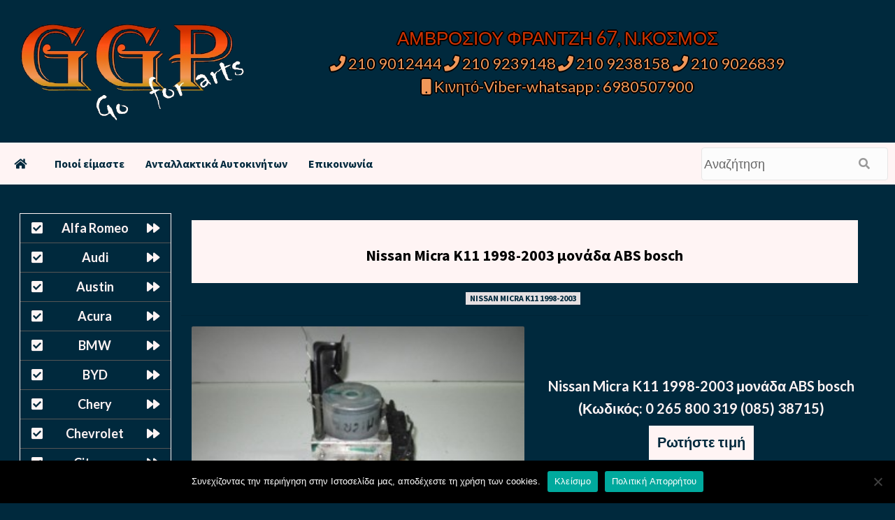

--- FILE ---
content_type: text/html; charset=UTF-8
request_url: https://antalaktika-online.gr/nissan-micra-k11-1998-2003-monada-abs-bosch.html
body_size: 14028
content:
<!doctype html>
<html lang="el">
<head>
    <meta charset="UTF-8">
    <meta name="viewport" content="width=device-width, initial-scale=1">
    <link rel="profile" href="http://gmpg.org/xfn/11">



<link rel="pingback" href="https://antalaktika-online.gr/xmlrpc.php" />

<meta name="title" content="Nissan Micra K11 1998-2003 μονάδα ABS bosch &laquo;  Μεταχειρισμένα Ανταλλακτικά Αυτοκινήτων  ΑΜΒΡΟΣΙΟΥ ΦΡΑΝΤΖΗ 67, Ν.ΚΟΣΜΟΣ  ΤΗΛ 210 9012444 &#8211; 210 9239148 &#8211; 210 9238158 ">

<meta name="description" content="Nissan Micra K11 1998-2003 μονάδα ABS bosch &laquo;  Μεταχειρισμένα Ανταλλακτικά Αυτοκινήτων - ΑΜΒΡΟΣΙΟΥ ΦΡΑΝΤΖΗ 67, Ν.ΚΟΣΜΟΣ  ΤΗΛ 210 9012444 &#8211; 210 9239148 &#8211; 210 9238158 ">

<meta name="keywords" content=" &raquo; Nissan Micra K11 1998-2003 μονάδα ABS bosch Μεταχειρισμένα Ανταλλακτικά Αυτοκινήτων ΑΜΒΡΟΣΙΟΥ ΦΡΑΝΤΖΗ 67, Ν.ΚΟΣΜΟΣ  ΤΗΛ 210 9012444 &#8211; 210 9239148 &#8211; 210 9238158"> 

	
<title>Nissan Micra K11 1998-2003 μονάδα ABS bosch &#8211; Μεταχειρισμένα Ανταλλακτικά Αυτοκινήτων</title>
<meta name='robots' content='max-image-preview:large' />
<link rel='dns-prefetch' href='//stats.wp.com' />
<link rel='dns-prefetch' href='//fonts.googleapis.com' />
<link rel="alternate" title="oEmbed (JSON)" type="application/json+oembed" href="https://antalaktika-online.gr/wp-json/oembed/1.0/embed?url=https%3A%2F%2Fantalaktika-online.gr%2Fnissan-micra-k11-1998-2003-monada-abs-bosch.html" />
<link rel="alternate" title="oEmbed (XML)" type="text/xml+oembed" href="https://antalaktika-online.gr/wp-json/oembed/1.0/embed?url=https%3A%2F%2Fantalaktika-online.gr%2Fnissan-micra-k11-1998-2003-monada-abs-bosch.html&#038;format=xml" />
<style id='wp-img-auto-sizes-contain-inline-css' type='text/css'>
img:is([sizes=auto i],[sizes^="auto," i]){contain-intrinsic-size:3000px 1500px}
/*# sourceURL=wp-img-auto-sizes-contain-inline-css */
</style>
<style id='wp-emoji-styles-inline-css' type='text/css'>

	img.wp-smiley, img.emoji {
		display: inline !important;
		border: none !important;
		box-shadow: none !important;
		height: 1em !important;
		width: 1em !important;
		margin: 0 0.07em !important;
		vertical-align: -0.1em !important;
		background: none !important;
		padding: 0 !important;
	}
/*# sourceURL=wp-emoji-styles-inline-css */
</style>
<style id='wp-block-library-inline-css' type='text/css'>
:root{--wp-block-synced-color:#7a00df;--wp-block-synced-color--rgb:122,0,223;--wp-bound-block-color:var(--wp-block-synced-color);--wp-editor-canvas-background:#ddd;--wp-admin-theme-color:#007cba;--wp-admin-theme-color--rgb:0,124,186;--wp-admin-theme-color-darker-10:#006ba1;--wp-admin-theme-color-darker-10--rgb:0,107,160.5;--wp-admin-theme-color-darker-20:#005a87;--wp-admin-theme-color-darker-20--rgb:0,90,135;--wp-admin-border-width-focus:2px}@media (min-resolution:192dpi){:root{--wp-admin-border-width-focus:1.5px}}.wp-element-button{cursor:pointer}:root .has-very-light-gray-background-color{background-color:#eee}:root .has-very-dark-gray-background-color{background-color:#313131}:root .has-very-light-gray-color{color:#eee}:root .has-very-dark-gray-color{color:#313131}:root .has-vivid-green-cyan-to-vivid-cyan-blue-gradient-background{background:linear-gradient(135deg,#00d084,#0693e3)}:root .has-purple-crush-gradient-background{background:linear-gradient(135deg,#34e2e4,#4721fb 50%,#ab1dfe)}:root .has-hazy-dawn-gradient-background{background:linear-gradient(135deg,#faaca8,#dad0ec)}:root .has-subdued-olive-gradient-background{background:linear-gradient(135deg,#fafae1,#67a671)}:root .has-atomic-cream-gradient-background{background:linear-gradient(135deg,#fdd79a,#004a59)}:root .has-nightshade-gradient-background{background:linear-gradient(135deg,#330968,#31cdcf)}:root .has-midnight-gradient-background{background:linear-gradient(135deg,#020381,#2874fc)}:root{--wp--preset--font-size--normal:16px;--wp--preset--font-size--huge:42px}.has-regular-font-size{font-size:1em}.has-larger-font-size{font-size:2.625em}.has-normal-font-size{font-size:var(--wp--preset--font-size--normal)}.has-huge-font-size{font-size:var(--wp--preset--font-size--huge)}.has-text-align-center{text-align:center}.has-text-align-left{text-align:left}.has-text-align-right{text-align:right}.has-fit-text{white-space:nowrap!important}#end-resizable-editor-section{display:none}.aligncenter{clear:both}.items-justified-left{justify-content:flex-start}.items-justified-center{justify-content:center}.items-justified-right{justify-content:flex-end}.items-justified-space-between{justify-content:space-between}.screen-reader-text{border:0;clip-path:inset(50%);height:1px;margin:-1px;overflow:hidden;padding:0;position:absolute;width:1px;word-wrap:normal!important}.screen-reader-text:focus{background-color:#ddd;clip-path:none;color:#444;display:block;font-size:1em;height:auto;left:5px;line-height:normal;padding:15px 23px 14px;text-decoration:none;top:5px;width:auto;z-index:100000}html :where(.has-border-color){border-style:solid}html :where([style*=border-top-color]){border-top-style:solid}html :where([style*=border-right-color]){border-right-style:solid}html :where([style*=border-bottom-color]){border-bottom-style:solid}html :where([style*=border-left-color]){border-left-style:solid}html :where([style*=border-width]){border-style:solid}html :where([style*=border-top-width]){border-top-style:solid}html :where([style*=border-right-width]){border-right-style:solid}html :where([style*=border-bottom-width]){border-bottom-style:solid}html :where([style*=border-left-width]){border-left-style:solid}html :where(img[class*=wp-image-]){height:auto;max-width:100%}:where(figure){margin:0 0 1em}html :where(.is-position-sticky){--wp-admin--admin-bar--position-offset:var(--wp-admin--admin-bar--height,0px)}@media screen and (max-width:600px){html :where(.is-position-sticky){--wp-admin--admin-bar--position-offset:0px}}

/*# sourceURL=wp-block-library-inline-css */
</style><style id='global-styles-inline-css' type='text/css'>
:root{--wp--preset--aspect-ratio--square: 1;--wp--preset--aspect-ratio--4-3: 4/3;--wp--preset--aspect-ratio--3-4: 3/4;--wp--preset--aspect-ratio--3-2: 3/2;--wp--preset--aspect-ratio--2-3: 2/3;--wp--preset--aspect-ratio--16-9: 16/9;--wp--preset--aspect-ratio--9-16: 9/16;--wp--preset--color--black: #000000;--wp--preset--color--cyan-bluish-gray: #abb8c3;--wp--preset--color--white: #ffffff;--wp--preset--color--pale-pink: #f78da7;--wp--preset--color--vivid-red: #cf2e2e;--wp--preset--color--luminous-vivid-orange: #ff6900;--wp--preset--color--luminous-vivid-amber: #fcb900;--wp--preset--color--light-green-cyan: #7bdcb5;--wp--preset--color--vivid-green-cyan: #00d084;--wp--preset--color--pale-cyan-blue: #8ed1fc;--wp--preset--color--vivid-cyan-blue: #0693e3;--wp--preset--color--vivid-purple: #9b51e0;--wp--preset--gradient--vivid-cyan-blue-to-vivid-purple: linear-gradient(135deg,rgb(6,147,227) 0%,rgb(155,81,224) 100%);--wp--preset--gradient--light-green-cyan-to-vivid-green-cyan: linear-gradient(135deg,rgb(122,220,180) 0%,rgb(0,208,130) 100%);--wp--preset--gradient--luminous-vivid-amber-to-luminous-vivid-orange: linear-gradient(135deg,rgb(252,185,0) 0%,rgb(255,105,0) 100%);--wp--preset--gradient--luminous-vivid-orange-to-vivid-red: linear-gradient(135deg,rgb(255,105,0) 0%,rgb(207,46,46) 100%);--wp--preset--gradient--very-light-gray-to-cyan-bluish-gray: linear-gradient(135deg,rgb(238,238,238) 0%,rgb(169,184,195) 100%);--wp--preset--gradient--cool-to-warm-spectrum: linear-gradient(135deg,rgb(74,234,220) 0%,rgb(151,120,209) 20%,rgb(207,42,186) 40%,rgb(238,44,130) 60%,rgb(251,105,98) 80%,rgb(254,248,76) 100%);--wp--preset--gradient--blush-light-purple: linear-gradient(135deg,rgb(255,206,236) 0%,rgb(152,150,240) 100%);--wp--preset--gradient--blush-bordeaux: linear-gradient(135deg,rgb(254,205,165) 0%,rgb(254,45,45) 50%,rgb(107,0,62) 100%);--wp--preset--gradient--luminous-dusk: linear-gradient(135deg,rgb(255,203,112) 0%,rgb(199,81,192) 50%,rgb(65,88,208) 100%);--wp--preset--gradient--pale-ocean: linear-gradient(135deg,rgb(255,245,203) 0%,rgb(182,227,212) 50%,rgb(51,167,181) 100%);--wp--preset--gradient--electric-grass: linear-gradient(135deg,rgb(202,248,128) 0%,rgb(113,206,126) 100%);--wp--preset--gradient--midnight: linear-gradient(135deg,rgb(2,3,129) 0%,rgb(40,116,252) 100%);--wp--preset--font-size--small: 13px;--wp--preset--font-size--medium: 20px;--wp--preset--font-size--large: 36px;--wp--preset--font-size--x-large: 42px;--wp--preset--spacing--20: 0.44rem;--wp--preset--spacing--30: 0.67rem;--wp--preset--spacing--40: 1rem;--wp--preset--spacing--50: 1.5rem;--wp--preset--spacing--60: 2.25rem;--wp--preset--spacing--70: 3.38rem;--wp--preset--spacing--80: 5.06rem;--wp--preset--shadow--natural: 6px 6px 9px rgba(0, 0, 0, 0.2);--wp--preset--shadow--deep: 12px 12px 50px rgba(0, 0, 0, 0.4);--wp--preset--shadow--sharp: 6px 6px 0px rgba(0, 0, 0, 0.2);--wp--preset--shadow--outlined: 6px 6px 0px -3px rgb(255, 255, 255), 6px 6px rgb(0, 0, 0);--wp--preset--shadow--crisp: 6px 6px 0px rgb(0, 0, 0);}:where(.is-layout-flex){gap: 0.5em;}:where(.is-layout-grid){gap: 0.5em;}body .is-layout-flex{display: flex;}.is-layout-flex{flex-wrap: wrap;align-items: center;}.is-layout-flex > :is(*, div){margin: 0;}body .is-layout-grid{display: grid;}.is-layout-grid > :is(*, div){margin: 0;}:where(.wp-block-columns.is-layout-flex){gap: 2em;}:where(.wp-block-columns.is-layout-grid){gap: 2em;}:where(.wp-block-post-template.is-layout-flex){gap: 1.25em;}:where(.wp-block-post-template.is-layout-grid){gap: 1.25em;}.has-black-color{color: var(--wp--preset--color--black) !important;}.has-cyan-bluish-gray-color{color: var(--wp--preset--color--cyan-bluish-gray) !important;}.has-white-color{color: var(--wp--preset--color--white) !important;}.has-pale-pink-color{color: var(--wp--preset--color--pale-pink) !important;}.has-vivid-red-color{color: var(--wp--preset--color--vivid-red) !important;}.has-luminous-vivid-orange-color{color: var(--wp--preset--color--luminous-vivid-orange) !important;}.has-luminous-vivid-amber-color{color: var(--wp--preset--color--luminous-vivid-amber) !important;}.has-light-green-cyan-color{color: var(--wp--preset--color--light-green-cyan) !important;}.has-vivid-green-cyan-color{color: var(--wp--preset--color--vivid-green-cyan) !important;}.has-pale-cyan-blue-color{color: var(--wp--preset--color--pale-cyan-blue) !important;}.has-vivid-cyan-blue-color{color: var(--wp--preset--color--vivid-cyan-blue) !important;}.has-vivid-purple-color{color: var(--wp--preset--color--vivid-purple) !important;}.has-black-background-color{background-color: var(--wp--preset--color--black) !important;}.has-cyan-bluish-gray-background-color{background-color: var(--wp--preset--color--cyan-bluish-gray) !important;}.has-white-background-color{background-color: var(--wp--preset--color--white) !important;}.has-pale-pink-background-color{background-color: var(--wp--preset--color--pale-pink) !important;}.has-vivid-red-background-color{background-color: var(--wp--preset--color--vivid-red) !important;}.has-luminous-vivid-orange-background-color{background-color: var(--wp--preset--color--luminous-vivid-orange) !important;}.has-luminous-vivid-amber-background-color{background-color: var(--wp--preset--color--luminous-vivid-amber) !important;}.has-light-green-cyan-background-color{background-color: var(--wp--preset--color--light-green-cyan) !important;}.has-vivid-green-cyan-background-color{background-color: var(--wp--preset--color--vivid-green-cyan) !important;}.has-pale-cyan-blue-background-color{background-color: var(--wp--preset--color--pale-cyan-blue) !important;}.has-vivid-cyan-blue-background-color{background-color: var(--wp--preset--color--vivid-cyan-blue) !important;}.has-vivid-purple-background-color{background-color: var(--wp--preset--color--vivid-purple) !important;}.has-black-border-color{border-color: var(--wp--preset--color--black) !important;}.has-cyan-bluish-gray-border-color{border-color: var(--wp--preset--color--cyan-bluish-gray) !important;}.has-white-border-color{border-color: var(--wp--preset--color--white) !important;}.has-pale-pink-border-color{border-color: var(--wp--preset--color--pale-pink) !important;}.has-vivid-red-border-color{border-color: var(--wp--preset--color--vivid-red) !important;}.has-luminous-vivid-orange-border-color{border-color: var(--wp--preset--color--luminous-vivid-orange) !important;}.has-luminous-vivid-amber-border-color{border-color: var(--wp--preset--color--luminous-vivid-amber) !important;}.has-light-green-cyan-border-color{border-color: var(--wp--preset--color--light-green-cyan) !important;}.has-vivid-green-cyan-border-color{border-color: var(--wp--preset--color--vivid-green-cyan) !important;}.has-pale-cyan-blue-border-color{border-color: var(--wp--preset--color--pale-cyan-blue) !important;}.has-vivid-cyan-blue-border-color{border-color: var(--wp--preset--color--vivid-cyan-blue) !important;}.has-vivid-purple-border-color{border-color: var(--wp--preset--color--vivid-purple) !important;}.has-vivid-cyan-blue-to-vivid-purple-gradient-background{background: var(--wp--preset--gradient--vivid-cyan-blue-to-vivid-purple) !important;}.has-light-green-cyan-to-vivid-green-cyan-gradient-background{background: var(--wp--preset--gradient--light-green-cyan-to-vivid-green-cyan) !important;}.has-luminous-vivid-amber-to-luminous-vivid-orange-gradient-background{background: var(--wp--preset--gradient--luminous-vivid-amber-to-luminous-vivid-orange) !important;}.has-luminous-vivid-orange-to-vivid-red-gradient-background{background: var(--wp--preset--gradient--luminous-vivid-orange-to-vivid-red) !important;}.has-very-light-gray-to-cyan-bluish-gray-gradient-background{background: var(--wp--preset--gradient--very-light-gray-to-cyan-bluish-gray) !important;}.has-cool-to-warm-spectrum-gradient-background{background: var(--wp--preset--gradient--cool-to-warm-spectrum) !important;}.has-blush-light-purple-gradient-background{background: var(--wp--preset--gradient--blush-light-purple) !important;}.has-blush-bordeaux-gradient-background{background: var(--wp--preset--gradient--blush-bordeaux) !important;}.has-luminous-dusk-gradient-background{background: var(--wp--preset--gradient--luminous-dusk) !important;}.has-pale-ocean-gradient-background{background: var(--wp--preset--gradient--pale-ocean) !important;}.has-electric-grass-gradient-background{background: var(--wp--preset--gradient--electric-grass) !important;}.has-midnight-gradient-background{background: var(--wp--preset--gradient--midnight) !important;}.has-small-font-size{font-size: var(--wp--preset--font-size--small) !important;}.has-medium-font-size{font-size: var(--wp--preset--font-size--medium) !important;}.has-large-font-size{font-size: var(--wp--preset--font-size--large) !important;}.has-x-large-font-size{font-size: var(--wp--preset--font-size--x-large) !important;}
/*# sourceURL=global-styles-inline-css */
</style>

<style id='classic-theme-styles-inline-css' type='text/css'>
/*! This file is auto-generated */
.wp-block-button__link{color:#fff;background-color:#32373c;border-radius:9999px;box-shadow:none;text-decoration:none;padding:calc(.667em + 2px) calc(1.333em + 2px);font-size:1.125em}.wp-block-file__button{background:#32373c;color:#fff;text-decoration:none}
/*# sourceURL=/wp-includes/css/classic-themes.min.css */
</style>
<link rel='stylesheet' id='contact-form-7-css' href='https://antalaktika-online.gr/wp-content/plugins/contact-form-7/includes/css/styles.css?ver=6.1.4' type='text/css' media='all' />
<link rel='stylesheet' id='cookie-notice-front-css' href='https://antalaktika-online.gr/wp-content/plugins/cookie-notice/css/front.min.css?ver=2.5.11' type='text/css' media='all' />
<link rel='stylesheet' id='dscf7-math-captcha-style-css' href='https://antalaktika-online.gr/wp-content/plugins/ds-cf7-math-captcha/assets/css/style.css?ver=1.0.0' type='text/css' media='' />
<link rel='stylesheet' id='responsive-lightbox-swipebox-css' href='https://antalaktika-online.gr/wp-content/plugins/responsive-lightbox/assets/swipebox/swipebox.min.css?ver=1.5.2' type='text/css' media='all' />
<link rel='stylesheet' id='font-awesome-v5-css' href='https://antalaktika-online.gr/wp-content/themes/antallaktika-2022/assets/font-awesome-v5/css/fontawesome-all.min.css?ver=6.9' type='text/css' media='all' />
<link rel='stylesheet' id='bootstrap-css' href='https://antalaktika-online.gr/wp-content/themes/antallaktika-2022/assets/bootstrap/css/bootstrap.min.css?ver=6.9' type='text/css' media='all' />
<link rel='stylesheet' id='slick-css' href='https://antalaktika-online.gr/wp-content/themes/antallaktika-2022/assets/slick/css/slick.css?ver=6.9' type='text/css' media='all' />
<link rel='stylesheet' id='ck-google-fonts-css' href='https://fonts.googleapis.com/css?family=Source%20Sans%20Pro:400,400i,700,700i|Lato:400,300,400italic,900,700&#038;subset=latin,latin-ext' type='text/css' media='all' />
<link rel='stylesheet' id='ck-style-css' href='https://antalaktika-online.gr/wp-content/themes/antallaktika-2022/style.css?ver=6.9' type='text/css' media='all' />
<link rel='stylesheet' id='wp-pagenavi-css' href='https://antalaktika-online.gr/wp-content/plugins/wp-pagenavi/pagenavi-css.css?ver=2.70' type='text/css' media='all' />
<!--n2css--><!--n2js--><script type="text/javascript" id="cookie-notice-front-js-before">
/* <![CDATA[ */
var cnArgs = {"ajaxUrl":"https:\/\/antalaktika-online.gr\/wp-admin\/admin-ajax.php","nonce":"711063c76f","hideEffect":"fade","position":"bottom","onScroll":false,"onScrollOffset":100,"onClick":false,"cookieName":"cookie_notice_accepted","cookieTime":2592000,"cookieTimeRejected":2592000,"globalCookie":false,"redirection":false,"cache":true,"revokeCookies":false,"revokeCookiesOpt":"automatic"};

//# sourceURL=cookie-notice-front-js-before
/* ]]> */
</script>
<script type="text/javascript" src="https://antalaktika-online.gr/wp-content/plugins/cookie-notice/js/front.min.js?ver=2.5.11" id="cookie-notice-front-js"></script>
<script type="text/javascript" src="https://antalaktika-online.gr/wp-includes/js/jquery/jquery.min.js?ver=3.7.1" id="jquery-core-js"></script>
<script type="text/javascript" src="https://antalaktika-online.gr/wp-includes/js/jquery/jquery-migrate.min.js?ver=3.4.1" id="jquery-migrate-js"></script>
<script type="text/javascript" src="https://antalaktika-online.gr/wp-content/plugins/responsive-lightbox/assets/dompurify/purify.min.js?ver=3.3.1" id="dompurify-js"></script>
<script type="text/javascript" id="responsive-lightbox-sanitizer-js-before">
/* <![CDATA[ */
window.RLG = window.RLG || {}; window.RLG.sanitizeAllowedHosts = ["youtube.com","www.youtube.com","youtu.be","vimeo.com","player.vimeo.com"];
//# sourceURL=responsive-lightbox-sanitizer-js-before
/* ]]> */
</script>
<script type="text/javascript" src="https://antalaktika-online.gr/wp-content/plugins/responsive-lightbox/js/sanitizer.js?ver=2.6.1" id="responsive-lightbox-sanitizer-js"></script>
<script type="text/javascript" src="https://antalaktika-online.gr/wp-content/plugins/responsive-lightbox/assets/swipebox/jquery.swipebox.min.js?ver=1.5.2" id="responsive-lightbox-swipebox-js"></script>
<script type="text/javascript" src="https://antalaktika-online.gr/wp-includes/js/underscore.min.js?ver=1.13.7" id="underscore-js"></script>
<script type="text/javascript" src="https://antalaktika-online.gr/wp-content/plugins/responsive-lightbox/assets/infinitescroll/infinite-scroll.pkgd.min.js?ver=4.0.1" id="responsive-lightbox-infinite-scroll-js"></script>
<script type="text/javascript" id="responsive-lightbox-js-before">
/* <![CDATA[ */
var rlArgs = {"script":"swipebox","selector":"lightbox","customEvents":"","activeGalleries":true,"animation":true,"hideCloseButtonOnMobile":false,"removeBarsOnMobile":false,"hideBars":true,"hideBarsDelay":5000,"videoMaxWidth":1080,"useSVG":true,"loopAtEnd":false,"woocommerce_gallery":false,"ajaxurl":"https:\/\/antalaktika-online.gr\/wp-admin\/admin-ajax.php","nonce":"8d36a576b1","preview":false,"postId":34719,"scriptExtension":false};

//# sourceURL=responsive-lightbox-js-before
/* ]]> */
</script>
<script type="text/javascript" src="https://antalaktika-online.gr/wp-content/plugins/responsive-lightbox/js/front.js?ver=2.6.1" id="responsive-lightbox-js"></script>
<link rel="https://api.w.org/" href="https://antalaktika-online.gr/wp-json/" /><link rel="alternate" title="JSON" type="application/json" href="https://antalaktika-online.gr/wp-json/wp/v2/posts/34719" /><link rel="canonical" href="https://antalaktika-online.gr/nissan-micra-k11-1998-2003-monada-abs-bosch.html" />
	<style>img#wpstats{display:none}</style>
		<link rel="pingback" href="https://antalaktika-online.gr/xmlrpc.php">        <style type="text/css" id="light-theme-option-css">
        :root {
  --lightcolor:#fff4f4;	
}
        </style>   
            <style type="text/css" id="dark-theme-option-css">
        :root {
  --darkcolor:#00293d;	
}
        </style>  
            <style type="text/css" id="light-text-theme-option-css">
        :root {
  --lighttextcolor:#fff4f4;	
}
        </style>   
            <style type="text/css" id="dark-text-theme-option-css">
        :root {
  --darktextcolor:#00293d;	
}
        </style>  
            <style type="text/css">
                        .site-title,
            .site-description {
                position: absolute;
                clip: rect(1px, 1px, 1px, 1px);
                display: none;
            }

            

        </style>
        <style type="text/css" id="custom-background-css">
body.custom-background { background-color: #00293d; }
</style>
	<link rel="icon" href="https://antalaktika-online.gr/wp-content/uploads/2024/09/cropped-ggp-parts-logo-new-32x32.png" sizes="32x32" />
<link rel="icon" href="https://antalaktika-online.gr/wp-content/uploads/2024/09/cropped-ggp-parts-logo-new-192x192.png" sizes="192x192" />
<link rel="apple-touch-icon" href="https://antalaktika-online.gr/wp-content/uploads/2024/09/cropped-ggp-parts-logo-new-180x180.png" />
<meta name="msapplication-TileImage" content="https://antalaktika-online.gr/wp-content/uploads/2024/09/cropped-ggp-parts-logo-new-270x270.png" />
	
	 <meta content='global' name='distribution'/>
     <meta content='1 days' name='revisit'/>
     <meta content='1 days' name='revisit-after'/>
     <meta content='document' name='resource-type'/>
     <meta content='all' name='audience'/>
     <meta content='general' name='rating'/>
     <meta content='all' name='robots'/>
     <meta content='index, follow' name='robots'/>
     <meta content='en' name='language'/>
     <meta content='US' name='country'/>
     <meta content='PCUSER ' name='author'/> 
     <meta content='Index,follow' name='Robots'/>
     <meta content='ALL' name='SPIDERS'/>
     <meta content='ALL' name='WEBCRAWLERS'/> 
     <meta content='en,el' name='language'/>
     <meta content='US,gr' name='country'/> 
     <meta content='PCUSER /www.comgr.net' name='author'/>
     <meta http-equiv="Content-Language" content="gr" />
     <meta name="author" content="PCUSER ">
     <meta name="allow-search" content="yes" />
     <meta name="robots" content="all, index, follow" />
     <meta name="Copyright" content="PCUSER " />
     <meta name="author" content="PCUSER " />
     <meta name="Rating" content="General" />
     <meta name="document-rating" content="Child Safe" />
     <meta name="document-distribution" content="Global" />
     <meta name="audience" content="all" />
     <meta name="document-type" content="Public" />
     <meta name="revisit-after" content="1" />
	
</head>


<body class="wp-singular post-template-default single single-post postid-34719 single-format-standard custom-background wp-custom-logo wp-embed-responsive wp-theme-antallaktika-2022 cookies-not-set default-content-layout ckthemes-sticky-sidebar single-content-mode-default header-image-default full-width-content">


<div id="page" class="site">
    <a class="skip-link screen-reader-text" href="#content">Skip to content</a>

    <div class="header-layout-1">
                <header id="masthead" class="site-header">


				
				
				
            <div class="masthead-banner "
                 data-background="">
				
                <div class="container">
                    <div class="row">
						
						
						
						<div class="header-top-left">
                            <div class="site-branding">
                                <a href="https://antalaktika-online.gr/" class="custom-logo-link" rel="home"><img width="549" height="240" src="https://antalaktika-online.gr/wp-content/uploads/2022/11/ggp-parts-logo-new-transparent.png" class="custom-logo" alt="Μεταχειρισμένα Ανταλλακτικά Αυτοκινήτων" decoding="async" fetchpriority="high" srcset="https://antalaktika-online.gr/wp-content/uploads/2022/11/ggp-parts-logo-new-transparent.png 549w, https://antalaktika-online.gr/wp-content/uploads/2022/11/ggp-parts-logo-new-transparent-300x131.png 300w" sizes="(max-width: 549px) 100vw, 549px" /></a>                                    <p class="site-title font-family-1">
                                        <a href="https://antalaktika-online.gr/"
                                           rel="home">Μεταχειρισμένα Ανταλλακτικά Αυτοκινήτων</a>
                                    </p>
                                
                                                                    <p class="site-description">ΑΜΒΡΟΣΙΟΥ ΦΡΑΝΤΖΗ 67, Ν.ΚΟΣΜΟΣ  ΤΗΛ 210 9012444 &#8211; 210 9239148 &#8211; 210 9238158</p>
                                                            </div>
                        </div>
 
						                        <div class="header-top-right">
													<div style="height:5px !important;"> </div>								

<div class="header-top-right-first">
<a> ΑΜΒΡΟΣΙΟΥ ΦΡΑΝΤΖΗ 67, Ν.ΚΟΣΜΟΣ</a>
	                        </div>

<div class="header-top-right-second">
<a href="tel:2109012444"><i class="fa fa-phone" aria-hidden="true"></i> 210 9012444</a> 
<a href="tel:2109239148"><i class="fa fa-phone" aria-hidden="true"></i> 210 9239148</a>
<a href="tel:2109238158"><i class="fa fa-phone" aria-hidden="true"></i> 210 9238158 </a> 
<a href="tel:2109026839"><i class="fa fa-phone" aria-hidden="true"></i> 210 9026839</a>
	<br> <a href="tel:6980507900"><i class="fa fa-mobile" aria-hidden="true"></i> Κινητό-Viber-whatsapp : 6980507900</a>
	
                        </div>

                        </div>
                    </div>
                </div>
            </div>
				

            <nav id="site-navigation" class="main-navigation">
                <div class="container">
                    <div class="row">
                        <div class="kol-12">
                            <div class="navigation-container">

<div class="main-navigation-container-items-wrapper">

                                <button class="toggle-menu" aria-controls="primary-menu" aria-expanded="false">
                                <span class="screen-reader-text">Primary Menu</span>
                                 <i class="ham"></i>
                        </button>
                                <span class="ckthemes-mobile-site-title-wrap">
                            <a href="https://antalaktika-online.gr/" class="custom-logo-link" rel="home"><img width="549" height="240" src="https://antalaktika-online.gr/wp-content/uploads/2022/11/ggp-parts-logo-new-transparent.png" class="custom-logo" alt="Μεταχειρισμένα Ανταλλακτικά Αυτοκινήτων" decoding="async" srcset="https://antalaktika-online.gr/wp-content/uploads/2022/11/ggp-parts-logo-new-transparent.png 549w, https://antalaktika-online.gr/wp-content/uploads/2022/11/ggp-parts-logo-new-transparent-300x131.png 300w" sizes="(max-width: 549px) 100vw, 549px" /></a>                                    <p class="site-title font-family-1">
                                <a href="https://antalaktika-online.gr/"
                                   rel="home">Μεταχειρισμένα Ανταλλακτικά Αυτοκινήτων</a>
                            </p>
                        </span>
                                <div class="menu main-menu"><ul id="primary-menu" class="menu"><li class="menu-item" id="w3-home"><a href="https://antalaktika-online.gr" title="Μεταχειρισμένα Ανταλλακτικά Αυτοκινήτων"><i class="fa fa-home" aria-hidden="true"></i></a></li><li class="menu-item" id="w3-homepage"><a href="https://antalaktika-online.gr" title="Μεταχειρισμένα Ανταλλακτικά Αυτοκινήτων">Αρχική Σελίδα</i></a></li><li id="menu-item-31331" class="menu-item menu-item-type-custom menu-item-object-custom menu-item-31331"><a href="/poioi-eimaste.html">Ποιοί είμαστε</a></li>
<li id="menu-item-105248" class="menu-item menu-item-type-post_type menu-item-object-page menu-item-105248"><a href="https://antalaktika-online.gr/antallaktika-autokiniton.html">Ανταλλακτικά Αυτοκινήτων</a></li>
<li id="menu-item-31330" class="menu-item menu-item-type-custom menu-item-object-custom menu-item-31330"><a href="/epikinonia.html">Επικοινωνία</a></li>
</ul></div>
						</div>
                                 <div class="cart-search">
                                            <div style="max-width:100%;">
					
<form method="get" role="search" class="fl-search-form" action="https://antalaktika-online.gr" title="Type and press Enter to search.">
	<input type="text" class="fl-search-input" name="s" class="form-control" value="Αναζήτηση" onfocus="if (this.value == 'Αναζήτηση') { this.value = ''; }" onblur="if (this.value == '') this.value='Αναζήτηση';">
  <button type="submit" class="fl-search-btn" value="Submit"><i class="fa fa-search" aria-hidden="true"></i></button>
</form>                                                   
								</div></div>



                            </div>
                        </div>
                    </div>
                </div>
            </nav>
        </header>
    

	
	    <div id="content" class="container">

	   




<div style="clear: both;"></div>

	<div style="height:10px !important;"> </div>

<div class="post-block">
<div style="text-align:center !important;width:99% !important;margin: 0 auto !important;">
           		<div class="left-sidebar">
<aside id="text-12" class="widget widget_text">			<div class="textwidget">	<div style="height: 5px !important;"></div>

<div id="vmenu">
<ul id="vmenu">
 	<li><a title="Μεταχειρισμένα Ανταλλακτικά Αυτοκινήτων Alfa Romeo" href="/alfa-romeo">Alfa Romeo</a></li>
 	<li><a title="Μεταχειρισμένα Ανταλλακτικά Αυτοκινήτων Audi" href="/audi">Audi</a></li>
 	<li><a title="Μεταχειρισμένα Ανταλλακτικά Αυτοκινήτων Austin" href="/austin">Austin</a></li>
 	<li><a title="Μεταχειρισμένα Ανταλλακτικά Αυτοκινήτων acura" href="/acura">Acura</a></li>
 	<li><a title="Μεταχειρισμένα Ανταλλακτικά Αυτοκινήτων BMW" href="/bmw">BMW</a></li>
 	<li><a title="Μεταχειρισμένα Ανταλλακτικά Αυτοκινήτων BYD" href="/byd">BYD</a></li>
<li><a title="Μεταχειρισμένα Ανταλλακτικά Αυτοκινήτων Chery" href="/chery">Chery</a></li>
 	<li><a title="Μεταχειρισμένα Ανταλλακτικά Αυτοκινήτων Chevrolet" href="/daewoo-chevrolet">Chevrolet</a></li>
 	<li><a title="Μεταχειρισμένα Ανταλλακτικά Αυτοκινήτων Citroen" href="/citroen">Citroen</a></li>
 	<li><a title="Μεταχειρισμένα Ανταλλακτικά Αυτοκινήτων Cupra" href="/cupra">Cupra</a></li>
 	<li><a title="Μεταχειρισμένα Ανταλλακτικά Αυτοκινήτων Dacia" href="/dacia">Dacia</a></li>
 	<li><a title="Μεταχειρισμένα Ανταλλακτικά Αυτοκινήτων daewoo-chevrolet" href="/daewoo-chevrolet">Daewoo</a></li>
 	<li><a title="Μεταχειρισμένα Ανταλλακτικά Αυτοκινήτων Daihatsu" href="/daihatsu">Daihatsu</a></li>
 	<li><a title="Μεταχειρισμένα Ανταλλακτικά Αυτοκινήτων Dodge" href="/dodge">Dodge</a></li>
 	<li><a title="Μεταχειρισμένα Ανταλλακτικά Αυτοκινήτων Fiat" href="/fiat">Fiat</a></li>
 	<li><a title="Μεταχειρισμένα Ανταλλακτικά Αυτοκινήτων Ford" href="/ford">Ford</a></li>
<li><a title="Μεταχειρισμένα Ανταλλακτικά Αυτοκινήτων Geely" href="/geely">Geely</a></li>
 	<li><a title="Μεταχειρισμένα Ανταλλακτικά Αυτοκινήτων Gonow" href="/gonow">Gonow</a></li>
 	<li><a title="Μεταχειρισμένα Ανταλλακτικά Αυτοκινήτων Honda" href="/honda">Honda</a></li>
 	<li><a title="Μεταχειρισμένα Ανταλλακτικά Αυτοκινήτων Hyundai" href="/hyundai">Hyundai</a></li>
 	<li><a title="Μεταχειρισμένα Ανταλλακτικά Αυτοκινήτων Isuzu" href="/isuzu">Isuzu</a></li>
 	<li><a title="Μεταχειρισμένα Ανταλλακτικά Αυτοκινήτων iveco" href="/iveco">iveco</a></li>
<li><a title="Μεταχειρισμένα Ανταλλακτικά Αυτοκινήτων Jaecoo" href="/jaecoo">Jaecoo</a></li>
 	<li><a title="Μεταχειρισμένα Ανταλλακτικά Αυτοκινήτων Jaguar" href="/jaguar">Jaguar</a></li>
 	<li><a title="Μεταχειρισμένα Ανταλλακτικά Αυτοκινήτων Jeep Chrysler" href="/jeep">Jeep Chrysler</a></li>
 	<li><a title="Μεταχειρισμένα Ανταλλακτικά Αυτοκινήτων KIA" href="/kia">KIA</a></li>
 	<li><a title="Μεταχειρισμένα Ανταλλακτικά Αυτοκινήτων Lada" href="/lada">Lada</a></li>
 	<li><a title="Μεταχειρισμένα Ανταλλακτικά Αυτοκινήτων Lancia" href="/lancia">Lancia</a></li>
<li><a title="Μεταχειρισμένα Ανταλλακτικά Αυτοκινήτων Leapmotor" href="/leapmotor">Leapmotor</a></li>
 	<li><a title="Μεταχειρισμένα Ανταλλακτικά Αυτοκινήτων Lexus" href="/lexus">Lexus</a></li>
<li><a title="Μεταχειρισμένα Ανταλλακτικά Αυτοκινήτων Lynk & co" href="/lynk-co">Lynk & co</a></li>
 	<li><a title="Μεταχειρισμένα Ανταλλακτικά Αυτοκινήτων Mazda" href="/mazda">Mazda</a></li>
 	<li><a title="Μεταχειρισμένα Ανταλλακτικά Αυτοκινήτων Mercedes" href="/mercedes">Mercedes</a></li>
 	<li><a title="Μεταχειρισμένα Ανταλλακτικά Αυτοκινήτων MG" href="/mg">MG</a></li>
 	<li><a title="Μεταχειρισμένα Ανταλλακτικά Αυτοκινήτων Mini" href="/mini">Mini</a></li>
 	<li><a title="Μεταχειρισμένα Ανταλλακτικά Αυτοκινήτων Mitsubishi" href="/mitsubishi">Mitsubishi</a></li>
 	<li><a title="Μεταχειρισμένα Ανταλλακτικά Αυτοκινήτων Nissan" href="/nissan">Nissan</a></li>
 	<li><a title="Μεταχειρισμένα Ανταλλακτικά Αυτοκινήτων Opel" href="/opel">Opel</a></li>
<li><a title="Μεταχειρισμένα Ανταλλακτικά Αυτοκινήτων Omoda" href="/omoda">Omoda</a></li>
 	<li><a title="Μεταχειρισμένα Ανταλλακτικά Αυτοκινήτων Peugeot" href="/peugeot">Peugeot</a></li>
        <li><a title="Μεταχειρισμένα Ανταλλακτικά Αυτοκινήτων Porsche" href="/porsche">Porsche</a></li>
 	<li><a title="Μεταχειρισμένα Ανταλλακτικά Αυτοκινήτων Renault" href="/renault">Renault</a></li>
 	<li><a title="Μεταχειρισμένα Ανταλλακτικά Αυτοκινήτων Rover" href="/rover">Rover</a></li>
 	<li><a title="Μεταχειρισμένα Ανταλλακτικά Αυτοκινήτων Saab" href="/saab">Saab</a></li>
 	<li><a title="Μεταχειρισμένα Ανταλλακτικά Αυτοκινήτων Seat" href="/seat">Seat</a></li>
 	<li><a title="Μεταχειρισμένα Ανταλλακτικά Αυτοκινήτων Skoda" href="/skoda">Skoda</a></li>
 	<li><a title="Μεταχειρισμένα Ανταλλακτικά Αυτοκινήτων Smart" href="/smart">Smart</a></li>
 	<li><a title="Μεταχειρισμένα Ανταλλακτικά Αυτοκινήτων ssangyong" href="/ssangyong">ssangyong</a></li>
 	<li><a title="Μεταχειρισμένα Ανταλλακτικά Αυτοκινήτων Subaru" href="/subaru">Subaru</a></li>
 	<li><a title="Μεταχειρισμένα Ανταλλακτικά Αυτοκινήτων Suzuki" href="/suzuki">Suzuki</a></li>
        <li><a title="Μεταχειρισμένα Ανταλλακτικά Αυτοκινήτων Tesla" href="/tesla">Tesla</a></li>
 	<li><a title="Μεταχειρισμένα Ανταλλακτικά Αυτοκινήτων Toyota" href="/toyota">Toyota</a></li>
 	<li><a title="Μεταχειρισμένα Ανταλλακτικά Αυτοκινήτων Volkswagen" href="/volkswagen">Volkswagen</a></li>
 	<li><a title="Μεταχειρισμένα Ανταλλακτικά Αυτοκινήτων Volvo" href="/volvo">Volvo</a></li>
<li><a title="Μεταχειρισμένα Ανταλλακτικά Αυτοκινήτων Xev" href="/xev">Xev</a></li>
</ul>
</div></div>
		</aside>			
</div>
		<div class="right-content">
                                                    <article id="post-34719" class="ckthemes-single-article post-34719 post type-post status-publish format-standard hentry category-nissan-micra-k11-1998-2003">
                                <div class="entry-content-wrap">
                                    <header class="entry-header">

    <div class="header-details-wrapper">
        <div class="entry-header-details">
			<div class="page-entry-title"><h1 style="font-size:22px !important;" ><a style="color:#000 !important;" href="https://antalaktika-online.gr/nissan-micra-k11-1998-2003-monada-abs-bosch.html" title="Nissan Micra K11 1998-2003 μονάδα ABS bosch"> Nissan Micra K11 1998-2003 μονάδα ABS bosch</a></h1></div>
			
				<div style="height:4px !important;"> </div>

                            <div class="figure-categories figure-categories-bg">
                                        <ul class="cat-links"><li class="meta-category">
                             <a class="ck-categories category-color-1" href="https://antalaktika-online.gr/nissan/nissan-micra-k11-1998-2003" alt="View all posts in NISSAN MICRA K11 1998-2003"> 
                                 NISSAN MICRA K11 1998-2003
                             </a>
                        </li></ul>                </div>
            
            
                
        <span class="author-links">
                                </span>
                        

                    </div>
    </div>

    </header><!-- .entry-header -->


									<div class="entry-content-post">
                                    

    <div class="entry-content">    

        <p><a href="https://antallaktika-papadakis.gr/wp-content/uploads/2014/06/nissan-micra-k11-k12-03-11-monada-abs-bosch.jpg" data-rel="lightbox-image-0" data-rl_title="" data-rl_caption="" title=""><img title="Nissan Micra K11 1998-2003 μονάδα ABS bosch  "decoding="async" class="size-medium wp-image-34725 alignleft" src="https://antallaktika-papadakis.gr/wp-content/uploads/2014/06/nissan-micra-k11-k12-03-11-monada-abs-bosch-300x225.jpg" alt="Nissan Micra K11 1998-2003 μονάδα ABS bosch  " width="300" height="225" srcset="https://antalaktika-online.gr/wp-content/uploads/2014/06/nissan-micra-k11-k12-03-11-monada-abs-bosch-300x225.jpg 300w, https://antalaktika-online.gr/wp-content/uploads/2014/06/nissan-micra-k11-k12-03-11-monada-abs-bosch.jpg 800w" sizes="(max-width: 300px) 100vw, 300px" /></a></p>
<p>&nbsp;</p>
<p>&nbsp;</p>
<p>Nissan Micra K11 1998-2003 μονάδα ABS bosch</p>
<p>(Κωδικός: 0 265 800 319 (085) 38715)</p>
		
	<div class="leads-price-title">
	<a class="leads-price-title" href="/epikinonia.html"><strong>Ρωτήστε τιμή</strong></a>
	 </div>	
		
		
                    <div class="post-item-metadata entry-meta">
                            </div>            

        		
		
  
            </div><!-- .entry-content -->


								
									 </div>

								        </div>

								
								<div style="text-align:center !important;width:99% !important;margin: 0 auto !important;">
                                
<div class="promotionspace enable-promotionspace">

    <div class="em-reated-posts  col-ten">
        <div class="row">
                       <div class="single-related-title">                    
                    Δείτε επίσης                </div>
            			<div style="height:15px !important;"> </div>

            <div class="row">
                                    
				<div class="container-related-3-col">		 

 <article id="post-116127" class="post-116127 post type-post status-publish format-standard hentry category-nissan-micra-k11-1993-1997 category-nissan-micra-k11-1998-2003">
	<div class="container-related-3-col-inner">
	<article id="post-116127" class="blog-article post-116127 post type-post status-publish format-standard hentry category-nissan-micra-k11-1993-1997 category-nissan-micra-k11-1998-2003">
    <div class="container-related-3-col-imgblock">
  <a href="https://antalaktika-online.gr/nissan-micra-k11-1993-2003-dexios-kathreptis-michanikos-asimi.html" rel="bookmark" title="Nissan	Micra (K11)	1993-2003	Δεξιός Καθρέπτης &#8211; Μηχανικός &#8211; Ασημί">
<img alt="Nissan	Micra (K11)	1993-2003	Δεξιός Καθρέπτης &#8211; Μηχανικός &#8211; Ασημί" src="https://ggp.gr/wp-content/uploads/2023/07/nissan-micra-k11-1993-2003-dexios-kathreptis-michanikos-asimi-300x225.jpg" /></a>
</div>
			<div class="container-related-3-col-textblock">

<a  class="related-text" href="https://antalaktika-online.gr/nissan-micra-k11-1993-2003-dexios-kathreptis-michanikos-asimi.html" title="Nissan	Micra (K11)	1993-2003	Δεξιός Καθρέπτης &#8211; Μηχανικός &#8211; Ασημί">Nissan	Micra (K11)	1993-2003	Δεξιός Καθρέπτης &#8211; Μηχανικός &#8211; Ασημί</a>
		</div></div>
	 				<div style="height:4px !important;"> </div>
	
		
</article><!-- #post- -->
</div>

								
								                             


				
				
				
				
				
                                    
				<div class="container-related-3-col">		 

 <article id="post-89796" class="post-89796 post type-post status-publish format-standard hentry category-nissan-micra-k11-1998-2003">
	<div class="container-related-3-col-inner">
	<article id="post-89796" class="blog-article post-89796 post type-post status-publish format-standard hentry category-nissan-micra-k11-1998-2003">
    <div class="container-related-3-col-imgblock">
  <a href="https://antalaktika-online.gr/nissan-micra-k11-1998-2000-piso-fanari-dexi.html" rel="bookmark" title="Nissan Micra K11 1998-2000 πίσω φανάρι δεξί">
<img alt="Nissan Micra K11 1998-2000 πίσω φανάρι δεξί" src="https://antallaktika-papadakis.gr/wp-content/uploads/2020/11/nissan-micra-k11-1998-2000-piso-fanari-dexio-300x225.jpg" /></a>
</div>
			<div class="container-related-3-col-textblock">

<a  class="related-text" href="https://antalaktika-online.gr/nissan-micra-k11-1998-2000-piso-fanari-dexi.html" title="Nissan Micra K11 1998-2000 πίσω φανάρι δεξί">Nissan Micra K11 1998-2000 πίσω φανάρι δεξί</a>
		</div></div>
	 				<div style="height:4px !important;"> </div>
	
		
</article><!-- #post- -->
</div>

								
								                             


				
				
				
				
				
                                    
				<div class="container-related-3-col">		 

 <article id="post-86109" class="post-86109 post type-post status-publish format-standard has-post-thumbnail hentry category-nissan-micra-k11-1998-2003">
	<div class="container-related-3-col-inner">
	<article id="post-86109" class="blog-article post-86109 post type-post status-publish format-standard has-post-thumbnail hentry category-nissan-micra-k11-1998-2003">
    <div class="container-related-3-col-imgblock">
  <a href="https://antalaktika-online.gr/nissan-micra-k11-1998-2003-alexilio-aristero.html" rel="bookmark" title="Nissan Micra K11 1998-2003 αλεξήλιο αριστερό">
<img alt="Nissan Micra K11 1998-2003 αλεξήλιο αριστερό" src="https://antallaktika-papadakis.gr/wp-content/uploads/2019/11/nissan-micra-k11-1998-2003-alexilio-aristero-1-300x225.jpg" /></a>
</div>
			<div class="container-related-3-col-textblock">

<a  class="related-text" href="https://antalaktika-online.gr/nissan-micra-k11-1998-2003-alexilio-aristero.html" title="Nissan Micra K11 1998-2003 αλεξήλιο αριστερό">Nissan Micra K11 1998-2003 αλεξήλιο αριστερό</a>
		</div></div>
	 				<div style="height:4px !important;"> </div>
	
		
</article><!-- #post- -->
</div>

								
								                             


				
				
				
				
				
                                    
				<div class="container-related-3-col">		 

 <article id="post-86083" class="post-86083 post type-post status-publish format-standard hentry category-nissan-micra-k11-1998-2003">
	<div class="container-related-3-col-inner">
	<article id="post-86083" class="blog-article post-86083 post type-post status-publish format-standard hentry category-nissan-micra-k11-1998-2003">
    <div class="container-related-3-col-imgblock">
  <a href="https://antalaktika-online.gr/nissan-micra-k11-1998-2003-dexi-alexilio.html" rel="bookmark" title="Nissan Micra K11 1998-2003 αλεξήλιο δεξί">
<img alt="Nissan Micra K11 1998-2003 αλεξήλιο δεξί" src="https://antallaktika-papadakis.gr/wp-content/uploads/2019/11/nissan-micra-k11-1998-2003-dexio-alexilio-300x225.jpg" /></a>
</div>
			<div class="container-related-3-col-textblock">

<a  class="related-text" href="https://antalaktika-online.gr/nissan-micra-k11-1998-2003-dexi-alexilio.html" title="Nissan Micra K11 1998-2003 αλεξήλιο δεξί">Nissan Micra K11 1998-2003 αλεξήλιο δεξί</a>
		</div></div>
	 				<div style="height:4px !important;"> </div>
	
		
</article><!-- #post- -->
</div>

								
								                             


				
				
				
				
				
                                    
				<div class="container-related-3-col">		 

 <article id="post-85570" class="post-85570 post type-post status-publish format-standard hentry category-nissan-micra-k11-1993-1997 category-nissan-micra-k11-1998-2003">
	<div class="container-related-3-col-inner">
	<article id="post-85570" class="blog-article post-85570 post type-post status-publish format-standard hentry category-nissan-micra-k11-1993-1997 category-nissan-micra-k11-1998-2003">
    <div class="container-related-3-col-imgblock">
  <a href="https://antalaktika-online.gr/nissan-micra-k11-1993-2003-kathreptis-esoterikos-2.html" rel="bookmark" title="Nissan Micra K11 1993-2003 καθρέπτης εσωτερικός">
<img alt="Nissan Micra K11 1993-2003 καθρέπτης εσωτερικός" src="https://antallaktika-papadakis.gr/wp-content/uploads/2019/11/nissan-micra-k11-1993-2003-kathreptis-esoterikos-2-300x225.jpg" /></a>
</div>
			<div class="container-related-3-col-textblock">

<a  class="related-text" href="https://antalaktika-online.gr/nissan-micra-k11-1993-2003-kathreptis-esoterikos-2.html" title="Nissan Micra K11 1993-2003 καθρέπτης εσωτερικός">Nissan Micra K11 1993-2003 καθρέπτης εσωτερικός</a>
		</div></div>
	 				<div style="height:4px !important;"> </div>
	
		
</article><!-- #post- -->
</div>

								
								                             


				
				
				
				
				
                                    
				<div class="container-related-3-col">		 

 <article id="post-85568" class="post-85568 post type-post status-publish format-standard hentry category-nissan-micra-k11-1993-1997 category-nissan-micra-k11-1998-2003">
	<div class="container-related-3-col-inner">
	<article id="post-85568" class="blog-article post-85568 post type-post status-publish format-standard hentry category-nissan-micra-k11-1993-1997 category-nissan-micra-k11-1998-2003">
    <div class="container-related-3-col-imgblock">
  <a href="https://antalaktika-online.gr/nissan-micra-k11-1993-2003-esoterikos-kathreptis.html" rel="bookmark" title="Nissan Micra K11 1993-2003 καθρέπτης εσωτερικός">
<img alt="Nissan Micra K11 1993-2003 καθρέπτης εσωτερικός" src="https://antallaktika-papadakis.gr/wp-content/uploads/2019/11/nissan-micra-k11-1993-2003-esoterikos-kathreptis-300x225.jpg" /></a>
</div>
			<div class="container-related-3-col-textblock">

<a  class="related-text" href="https://antalaktika-online.gr/nissan-micra-k11-1993-2003-esoterikos-kathreptis.html" title="Nissan Micra K11 1993-2003 καθρέπτης εσωτερικός">Nissan Micra K11 1993-2003 καθρέπτης εσωτερικός</a>
		</div></div>
	 				<div style="height:4px !important;"> </div>
	
		
</article><!-- #post- -->
</div>

								
								                             


				
				
				
				
				
                            </div>

        </div>
    </div>
</div>								</div>

                               
                            </article>
                        			  
						

					</div>



  

	
</div>
</div>

<div style="clear:both;"></div>    
			
			
			
			
			
	           		<div class="mobile-sidebar">
<aside id="text-12" class="widget widget_text">			<div class="textwidget">	<div style="height: 5px !important;"></div>

<div id="vmenu">
<ul id="vmenu">
 	<li><a title="Μεταχειρισμένα Ανταλλακτικά Αυτοκινήτων Alfa Romeo" href="/alfa-romeo">Alfa Romeo</a></li>
 	<li><a title="Μεταχειρισμένα Ανταλλακτικά Αυτοκινήτων Audi" href="/audi">Audi</a></li>
 	<li><a title="Μεταχειρισμένα Ανταλλακτικά Αυτοκινήτων Austin" href="/austin">Austin</a></li>
 	<li><a title="Μεταχειρισμένα Ανταλλακτικά Αυτοκινήτων acura" href="/acura">Acura</a></li>
 	<li><a title="Μεταχειρισμένα Ανταλλακτικά Αυτοκινήτων BMW" href="/bmw">BMW</a></li>
 	<li><a title="Μεταχειρισμένα Ανταλλακτικά Αυτοκινήτων BYD" href="/byd">BYD</a></li>
<li><a title="Μεταχειρισμένα Ανταλλακτικά Αυτοκινήτων Chery" href="/chery">Chery</a></li>
 	<li><a title="Μεταχειρισμένα Ανταλλακτικά Αυτοκινήτων Chevrolet" href="/daewoo-chevrolet">Chevrolet</a></li>
 	<li><a title="Μεταχειρισμένα Ανταλλακτικά Αυτοκινήτων Citroen" href="/citroen">Citroen</a></li>
 	<li><a title="Μεταχειρισμένα Ανταλλακτικά Αυτοκινήτων Cupra" href="/cupra">Cupra</a></li>
 	<li><a title="Μεταχειρισμένα Ανταλλακτικά Αυτοκινήτων Dacia" href="/dacia">Dacia</a></li>
 	<li><a title="Μεταχειρισμένα Ανταλλακτικά Αυτοκινήτων daewoo-chevrolet" href="/daewoo-chevrolet">Daewoo</a></li>
 	<li><a title="Μεταχειρισμένα Ανταλλακτικά Αυτοκινήτων Daihatsu" href="/daihatsu">Daihatsu</a></li>
 	<li><a title="Μεταχειρισμένα Ανταλλακτικά Αυτοκινήτων Dodge" href="/dodge">Dodge</a></li>
 	<li><a title="Μεταχειρισμένα Ανταλλακτικά Αυτοκινήτων Fiat" href="/fiat">Fiat</a></li>
 	<li><a title="Μεταχειρισμένα Ανταλλακτικά Αυτοκινήτων Ford" href="/ford">Ford</a></li>
<li><a title="Μεταχειρισμένα Ανταλλακτικά Αυτοκινήτων Geely" href="/geely">Geely</a></li>
 	<li><a title="Μεταχειρισμένα Ανταλλακτικά Αυτοκινήτων Gonow" href="/gonow">Gonow</a></li>
 	<li><a title="Μεταχειρισμένα Ανταλλακτικά Αυτοκινήτων Honda" href="/honda">Honda</a></li>
 	<li><a title="Μεταχειρισμένα Ανταλλακτικά Αυτοκινήτων Hyundai" href="/hyundai">Hyundai</a></li>
 	<li><a title="Μεταχειρισμένα Ανταλλακτικά Αυτοκινήτων Isuzu" href="/isuzu">Isuzu</a></li>
 	<li><a title="Μεταχειρισμένα Ανταλλακτικά Αυτοκινήτων iveco" href="/iveco">iveco</a></li>
<li><a title="Μεταχειρισμένα Ανταλλακτικά Αυτοκινήτων Jaecoo" href="/jaecoo">Jaecoo</a></li>
 	<li><a title="Μεταχειρισμένα Ανταλλακτικά Αυτοκινήτων Jaguar" href="/jaguar">Jaguar</a></li>
 	<li><a title="Μεταχειρισμένα Ανταλλακτικά Αυτοκινήτων Jeep Chrysler" href="/jeep">Jeep Chrysler</a></li>
 	<li><a title="Μεταχειρισμένα Ανταλλακτικά Αυτοκινήτων KIA" href="/kia">KIA</a></li>
 	<li><a title="Μεταχειρισμένα Ανταλλακτικά Αυτοκινήτων Lada" href="/lada">Lada</a></li>
 	<li><a title="Μεταχειρισμένα Ανταλλακτικά Αυτοκινήτων Lancia" href="/lancia">Lancia</a></li>
<li><a title="Μεταχειρισμένα Ανταλλακτικά Αυτοκινήτων Leapmotor" href="/leapmotor">Leapmotor</a></li>
 	<li><a title="Μεταχειρισμένα Ανταλλακτικά Αυτοκινήτων Lexus" href="/lexus">Lexus</a></li>
<li><a title="Μεταχειρισμένα Ανταλλακτικά Αυτοκινήτων Lynk & co" href="/lynk-co">Lynk & co</a></li>
 	<li><a title="Μεταχειρισμένα Ανταλλακτικά Αυτοκινήτων Mazda" href="/mazda">Mazda</a></li>
 	<li><a title="Μεταχειρισμένα Ανταλλακτικά Αυτοκινήτων Mercedes" href="/mercedes">Mercedes</a></li>
 	<li><a title="Μεταχειρισμένα Ανταλλακτικά Αυτοκινήτων MG" href="/mg">MG</a></li>
 	<li><a title="Μεταχειρισμένα Ανταλλακτικά Αυτοκινήτων Mini" href="/mini">Mini</a></li>
 	<li><a title="Μεταχειρισμένα Ανταλλακτικά Αυτοκινήτων Mitsubishi" href="/mitsubishi">Mitsubishi</a></li>
 	<li><a title="Μεταχειρισμένα Ανταλλακτικά Αυτοκινήτων Nissan" href="/nissan">Nissan</a></li>
 	<li><a title="Μεταχειρισμένα Ανταλλακτικά Αυτοκινήτων Opel" href="/opel">Opel</a></li>
<li><a title="Μεταχειρισμένα Ανταλλακτικά Αυτοκινήτων Omoda" href="/omoda">Omoda</a></li>
 	<li><a title="Μεταχειρισμένα Ανταλλακτικά Αυτοκινήτων Peugeot" href="/peugeot">Peugeot</a></li>
        <li><a title="Μεταχειρισμένα Ανταλλακτικά Αυτοκινήτων Porsche" href="/porsche">Porsche</a></li>
 	<li><a title="Μεταχειρισμένα Ανταλλακτικά Αυτοκινήτων Renault" href="/renault">Renault</a></li>
 	<li><a title="Μεταχειρισμένα Ανταλλακτικά Αυτοκινήτων Rover" href="/rover">Rover</a></li>
 	<li><a title="Μεταχειρισμένα Ανταλλακτικά Αυτοκινήτων Saab" href="/saab">Saab</a></li>
 	<li><a title="Μεταχειρισμένα Ανταλλακτικά Αυτοκινήτων Seat" href="/seat">Seat</a></li>
 	<li><a title="Μεταχειρισμένα Ανταλλακτικά Αυτοκινήτων Skoda" href="/skoda">Skoda</a></li>
 	<li><a title="Μεταχειρισμένα Ανταλλακτικά Αυτοκινήτων Smart" href="/smart">Smart</a></li>
 	<li><a title="Μεταχειρισμένα Ανταλλακτικά Αυτοκινήτων ssangyong" href="/ssangyong">ssangyong</a></li>
 	<li><a title="Μεταχειρισμένα Ανταλλακτικά Αυτοκινήτων Subaru" href="/subaru">Subaru</a></li>
 	<li><a title="Μεταχειρισμένα Ανταλλακτικά Αυτοκινήτων Suzuki" href="/suzuki">Suzuki</a></li>
        <li><a title="Μεταχειρισμένα Ανταλλακτικά Αυτοκινήτων Tesla" href="/tesla">Tesla</a></li>
 	<li><a title="Μεταχειρισμένα Ανταλλακτικά Αυτοκινήτων Toyota" href="/toyota">Toyota</a></li>
 	<li><a title="Μεταχειρισμένα Ανταλλακτικά Αυτοκινήτων Volkswagen" href="/volkswagen">Volkswagen</a></li>
 	<li><a title="Μεταχειρισμένα Ανταλλακτικά Αυτοκινήτων Volvo" href="/volvo">Volvo</a></li>
<li><a title="Μεταχειρισμένα Ανταλλακτικά Αυτοκινήτων Xev" href="/xev">Xev</a></li>
</ul>
</div></div>
		</aside>			
</div>		



</div>

<div style="clear:both;"></div> 

	<div style="height:20px !important;"> </div>

<div id="block-footer-contact">

			<div class="block-inner">

		<div class="block-6-8">
			<div style="height:5px !important;"></div>
<a class="block-footer-contact-text"  href="/epikinonia.html"><strong> Δεν βρήκατε αυτό που ψάχνετε;<br> Είμαστε στη διάθεση σας να απαντήσουμε σε οποιαδήποτε ερώτηση σας.
</strong></a>
			</div>

	
		<div class="block-2-8">
			<div class="page-entry-title">				

<a class="block-footer-contact-button-text" href="/epikinonia.html">Επικοινωνήστε μαζί μας</a>
</div>
			</div>

	
</div></div>

<div style="clear:both;"></div> 

	<div style="height:20px !important;"> </div>



<div style="text-align:center !important;width:100% !important;margin: 0 auto !important;">
	<div class="footer-top">

	</div>	</div>


<footer class="site-footer">
          


	
            <div class="primary-footer">
        <div class="container">
            <div class="row">
                <div class="col-sm-12">
                    <div class="row">
                                                            <div class="primary-footer-area footer-first-widgets-section col-md-4 col-sm-12">
                                    <section class="widget-area">
                                            <div id="text-18" class="widget ck-widget widget_text"><div class="footer-widget-title">ΑΚΟΛΟΥΘΗΣΤΕ ΜΑΣ</div>			<div class="textwidget"><p><a href="https://www.facebook.com/metaxirismena.antallaktika.autokinitwn/"><i class="fa fa-facebook-square" aria-hidden="true"></i> Facebook </a></p>
<p><a href="https://www.google.com/maps/place/Ggp+Car+Parts+%CE%9C%CE%B5%CF%84%CE%B1%CF%87%CE%B5%CE%B9%CF%81%CE%B9%CF%83%CE%BC%CE%AD%CE%BD%CE%B1+%CE%91%CE%BD%CF%84%CE%B1%CE%BB%CE%BB%CE%B1%CE%BA%CF%84%CE%B9%CE%BA%CE%AC+%CE%91%CF%85%CF%84%CE%BF%CE%BA%CE%B9%CE%BD%CE%AE%CF%84%CF%89%CE%BD/@37.959073,23.729627,14z/data=!4m6!3m5!1s0x14a1bd0f3af3ebfb:0xf3fe53587e54d1e4!8m2!3d37.9590726!4d23.7296272!16s%2Fg%2F11h_6qfztd?hl=el&#038;entry=ttu"><i class="fa fa-map" aria-hidden="true"></i> ΧΑΡΤΗΣ</a></p>
</div>
		</div>                                    </section>
                                </div>
                            
                                                    <div class="primary-footer-area footer-second-widgets-section col-md-4  col-sm-12">
                                <section class="widget-area">
                                    <div id="text-17" class="widget ck-widget widget_text"><div class="footer-widget-title">ΕΠΙΚΟΙΝΩΝΙΑ</div>			<div class="textwidget"><a class="block-footer-contact-text" style="text-decoration: none; font-size: 16px !important; color: #fff !important;"></i> Α.ΠΑΠΑΔΑΚΗ & ΣΙΑ Ο.Ε</a>
<br>
<a class="block-footer-contact-text" style="text-decoration: none; font-size: 16px !important; color: #fff !important;"><i class="fa fa-map-marker" aria-hidden="true"></i> ΑΜΒΡΟΣΙΟΥ ΦΡΑΝΤΖΗ 67, Ν.ΚΟΣΜΟΣ</a>
<br>
<a class="block-footer-contact-text" style="text-decoration: none; font-size: 16px !important; color: #fff !important;" href="mailto:info@ggp.gr"><i class="fa fa-envelope" aria-hidden="true"></i> info@ggp.gr</a>
<br>

<a class="block-footer-contact-text" style="text-decoration: none; font-size: 16px !important; color: #fff !important;" href="tel:+2109012444"><i class="fa fa-phone" aria-hidden="true"></i> 210 9012444</a> <a class="block-footer-contact-text" style="text-decoration: none; font-size: 16px !important; color: #fff !important;" href="tel:+2109239148"><i class="fa fa-phone" aria-hidden="true"></i> 210 9239148</a>
<a class="block-footer-contact-text" style="text-decoration: none; font-size: 16px !important; color: #fff !important;" href="tel:+2109238158"><i class="fa fa-phone" aria-hidden="true"></i> 210 9238158 </a>
<br>

 <a class="block-footer-contact-text" style="text-decoration: none; font-size: 16px !important; color: #fff !important;" href="tel:+2109026839"><i class="fa fa-phone" aria-hidden="true"></i> 210 9026839</a>
<br>

<a class="block-footer-contact-text" style="text-decoration: none; font-size: 16px !important; color: #fff !important;" href="tel:6980507900"><i class="fa fa-mobile" aria-hidden="true"></i> Κινητό-Viber-whatsapp : 6980507900</a>
<br>

<p style="font-family: arial; text-decoration: none; font-size: 14px; color: white;"><i class="fa fa-clock" aria-hidden="true"></i> Δευτέρα - Παρασκευή 8:00 - 16:30</p>


</div>
		</div>                                </section>
                            </div>
                        
                                                    <div class="primary-footer-area footer-third-widgets-section col-md-4  col-sm-12">
                                <section class="widget-area">
                                    <div id="text-14" class="widget ck-widget widget_text"><div class="footer-widget-title">ΔΕΧΟΜΑΣΤΕ ΚΑΙ ΠΛΗΡΩΜΕΣ ΜΕΣΩ ΚΑΡΤΩΝ</div>			<div class="textwidget"><p style="font-family: arial; text-decoration: none; font-size: 14px; color: white;">Δυνατότητα πληρωμής μέσω πιστωτικών,
χρεωστικών &amp; προπληρωμένων καρτών
Visa,Maestro,Diners,American Express,MasterCard.</p>
<img src="/wp-content/uploads/2021/03/cards.jpg" alt="" />
	<div style="height: 4px !important;"></div>


</div>
		</div>                                </section>
                            </div>
                                                                    </div>
                </div>
            </div>
        </div>
    </div>
    
                <div class="site-info">
        <div class="container">
            <div class="row">
                <div class="col-sm-12">
 &copy;  2026  <a style="" href="https://antalaktika-online.gr" title="Μεταχειρισμένα Ανταλλακτικά Αυτοκινήτων  ΑΜΒΡΟΣΙΟΥ ΦΡΑΝΤΖΗ 67, Ν.ΚΟΣΜΟΣ  ΤΗΛ 210 9012444 &#8211; 210 9239148 &#8211; 210 9238158"> antalaktika-online.gr  </a>  
	
<a style="" href="https://antalaktika-online.gr" title="Μεταχειρισμένα Ανταλλακτικά Αυτοκινήτων  ΑΜΒΡΟΣΙΟΥ ΦΡΑΝΤΖΗ 67, Ν.ΚΟΣΜΟΣ  ΤΗΛ 210 9012444 &#8211; 210 9239148 &#8211; 210 9238158"> Μεταχειρισμένα Ανταλλακτικά Αυτοκινήτων </a> 
	
  
                </div>
            </div>
        </div>
    </div>
</footer>
</div>

<script type="speculationrules">
{"prefetch":[{"source":"document","where":{"and":[{"href_matches":"/*"},{"not":{"href_matches":["/wp-*.php","/wp-admin/*","/wp-content/uploads/*","/wp-content/*","/wp-content/plugins/*","/wp-content/themes/antallaktika-2022/*","/*\\?(.+)"]}},{"not":{"selector_matches":"a[rel~=\"nofollow\"]"}},{"not":{"selector_matches":".no-prefetch, .no-prefetch a"}}]},"eagerness":"conservative"}]}
</script>
<script type="text/javascript" src="https://antalaktika-online.gr/wp-includes/js/dist/hooks.min.js?ver=dd5603f07f9220ed27f1" id="wp-hooks-js"></script>
<script type="text/javascript" src="https://antalaktika-online.gr/wp-includes/js/dist/i18n.min.js?ver=c26c3dc7bed366793375" id="wp-i18n-js"></script>
<script type="text/javascript" id="wp-i18n-js-after">
/* <![CDATA[ */
wp.i18n.setLocaleData( { 'text direction\u0004ltr': [ 'ltr' ] } );
//# sourceURL=wp-i18n-js-after
/* ]]> */
</script>
<script type="text/javascript" src="https://antalaktika-online.gr/wp-content/plugins/contact-form-7/includes/swv/js/index.js?ver=6.1.4" id="swv-js"></script>
<script type="text/javascript" id="contact-form-7-js-translations">
/* <![CDATA[ */
( function( domain, translations ) {
	var localeData = translations.locale_data[ domain ] || translations.locale_data.messages;
	localeData[""].domain = domain;
	wp.i18n.setLocaleData( localeData, domain );
} )( "contact-form-7", {"translation-revision-date":"2024-08-02 09:16:28+0000","generator":"GlotPress\/4.0.1","domain":"messages","locale_data":{"messages":{"":{"domain":"messages","plural-forms":"nplurals=2; plural=n != 1;","lang":"el_GR"},"This contact form is placed in the wrong place.":["\u0397 \u03c6\u03cc\u03c1\u03bc\u03b1 \u03b5\u03c0\u03b9\u03ba\u03bf\u03b9\u03bd\u03c9\u03bd\u03af\u03b1\u03c2 \u03b5\u03af\u03bd\u03b1\u03b9 \u03c3\u03b5 \u03bb\u03ac\u03b8\u03bf\u03c2 \u03b8\u03ad\u03c3\u03b7."],"Error:":["\u03a3\u03c6\u03ac\u03bb\u03bc\u03b1:"]}},"comment":{"reference":"includes\/js\/index.js"}} );
//# sourceURL=contact-form-7-js-translations
/* ]]> */
</script>
<script type="text/javascript" id="contact-form-7-js-before">
/* <![CDATA[ */
var wpcf7 = {
    "api": {
        "root": "https:\/\/antalaktika-online.gr\/wp-json\/",
        "namespace": "contact-form-7\/v1"
    },
    "cached": 1
};
//# sourceURL=contact-form-7-js-before
/* ]]> */
</script>
<script type="text/javascript" src="https://antalaktika-online.gr/wp-content/plugins/contact-form-7/includes/js/index.js?ver=6.1.4" id="contact-form-7-js"></script>
<script type="text/javascript" id="dscf7_refresh_script-js-extra">
/* <![CDATA[ */
var ajax_object = {"ajax_url":"https://antalaktika-online.gr/wp-admin/admin-ajax.php","nonce":"2a6f7e6820"};
//# sourceURL=dscf7_refresh_script-js-extra
/* ]]> */
</script>
<script type="text/javascript" src="https://antalaktika-online.gr/wp-content/plugins/ds-cf7-math-captcha/assets/js/script-min.js?ver=1.2.0" id="dscf7_refresh_script-js"></script>
<script type="text/javascript" src="https://antalaktika-online.gr/wp-content/themes/antallaktika-2022/js/navigation.js?ver=20151215" id="ck-navigation-js"></script>
<script type="text/javascript" src="https://antalaktika-online.gr/wp-content/themes/antallaktika-2022/js/skip-link-focus-fix.js?ver=20151215" id="ck-skip-link-focus-fix-js"></script>
<script type="text/javascript" src="https://antalaktika-online.gr/wp-content/themes/antallaktika-2022/assets/slick/js/slick.min.js?ver=6.9" id="slick-js"></script>
<script type="text/javascript" src="https://antalaktika-online.gr/wp-content/themes/antallaktika-2022/assets/bootstrap/js/bootstrap.min.js?ver=6.9" id="bootstrap-js"></script>
<script type="text/javascript" src="https://antalaktika-online.gr/wp-content/themes/antallaktika-2022/assets/jquery-match-height/jquery.matchHeight.min.js?ver=6.9" id="matchheight-js"></script>
<script type="text/javascript" src="https://antalaktika-online.gr/wp-content/themes/antallaktika-2022/assets/marquee/jquery.marquee.js?ver=6.9" id="marquee-js"></script>
<script type="text/javascript" src="https://antalaktika-online.gr/wp-content/themes/antallaktika-2022/assets/script.js?ver=6.9" id="ck-script-js"></script>
<script type="text/javascript" src="https://antalaktika-online.gr/wp-content/themes/antallaktika-2022/assets/fixed-header-script.js?ver=6.9" id="ck-fixed-header-script-js"></script>
<script type="text/javascript" src="https://antalaktika-online.gr/wp-includes/js/comment-reply.min.js?ver=6.9" id="comment-reply-js" async="async" data-wp-strategy="async" fetchpriority="low"></script>
<script type="text/javascript" id="jetpack-stats-js-before">
/* <![CDATA[ */
_stq = window._stq || [];
_stq.push([ "view", {"v":"ext","blog":"212111107","post":"34719","tz":"2","srv":"antalaktika-online.gr","j":"1:15.4"} ]);
_stq.push([ "clickTrackerInit", "212111107", "34719" ]);
//# sourceURL=jetpack-stats-js-before
/* ]]> */
</script>
<script type="text/javascript" src="https://stats.wp.com/e-202604.js" id="jetpack-stats-js" defer="defer" data-wp-strategy="defer"></script>
<script id="wp-emoji-settings" type="application/json">
{"baseUrl":"https://s.w.org/images/core/emoji/17.0.2/72x72/","ext":".png","svgUrl":"https://s.w.org/images/core/emoji/17.0.2/svg/","svgExt":".svg","source":{"concatemoji":"https://antalaktika-online.gr/wp-includes/js/wp-emoji-release.min.js?ver=6.9"}}
</script>
<script type="module">
/* <![CDATA[ */
/*! This file is auto-generated */
const a=JSON.parse(document.getElementById("wp-emoji-settings").textContent),o=(window._wpemojiSettings=a,"wpEmojiSettingsSupports"),s=["flag","emoji"];function i(e){try{var t={supportTests:e,timestamp:(new Date).valueOf()};sessionStorage.setItem(o,JSON.stringify(t))}catch(e){}}function c(e,t,n){e.clearRect(0,0,e.canvas.width,e.canvas.height),e.fillText(t,0,0);t=new Uint32Array(e.getImageData(0,0,e.canvas.width,e.canvas.height).data);e.clearRect(0,0,e.canvas.width,e.canvas.height),e.fillText(n,0,0);const a=new Uint32Array(e.getImageData(0,0,e.canvas.width,e.canvas.height).data);return t.every((e,t)=>e===a[t])}function p(e,t){e.clearRect(0,0,e.canvas.width,e.canvas.height),e.fillText(t,0,0);var n=e.getImageData(16,16,1,1);for(let e=0;e<n.data.length;e++)if(0!==n.data[e])return!1;return!0}function u(e,t,n,a){switch(t){case"flag":return n(e,"\ud83c\udff3\ufe0f\u200d\u26a7\ufe0f","\ud83c\udff3\ufe0f\u200b\u26a7\ufe0f")?!1:!n(e,"\ud83c\udde8\ud83c\uddf6","\ud83c\udde8\u200b\ud83c\uddf6")&&!n(e,"\ud83c\udff4\udb40\udc67\udb40\udc62\udb40\udc65\udb40\udc6e\udb40\udc67\udb40\udc7f","\ud83c\udff4\u200b\udb40\udc67\u200b\udb40\udc62\u200b\udb40\udc65\u200b\udb40\udc6e\u200b\udb40\udc67\u200b\udb40\udc7f");case"emoji":return!a(e,"\ud83e\u1fac8")}return!1}function f(e,t,n,a){let r;const o=(r="undefined"!=typeof WorkerGlobalScope&&self instanceof WorkerGlobalScope?new OffscreenCanvas(300,150):document.createElement("canvas")).getContext("2d",{willReadFrequently:!0}),s=(o.textBaseline="top",o.font="600 32px Arial",{});return e.forEach(e=>{s[e]=t(o,e,n,a)}),s}function r(e){var t=document.createElement("script");t.src=e,t.defer=!0,document.head.appendChild(t)}a.supports={everything:!0,everythingExceptFlag:!0},new Promise(t=>{let n=function(){try{var e=JSON.parse(sessionStorage.getItem(o));if("object"==typeof e&&"number"==typeof e.timestamp&&(new Date).valueOf()<e.timestamp+604800&&"object"==typeof e.supportTests)return e.supportTests}catch(e){}return null}();if(!n){if("undefined"!=typeof Worker&&"undefined"!=typeof OffscreenCanvas&&"undefined"!=typeof URL&&URL.createObjectURL&&"undefined"!=typeof Blob)try{var e="postMessage("+f.toString()+"("+[JSON.stringify(s),u.toString(),c.toString(),p.toString()].join(",")+"));",a=new Blob([e],{type:"text/javascript"});const r=new Worker(URL.createObjectURL(a),{name:"wpTestEmojiSupports"});return void(r.onmessage=e=>{i(n=e.data),r.terminate(),t(n)})}catch(e){}i(n=f(s,u,c,p))}t(n)}).then(e=>{for(const n in e)a.supports[n]=e[n],a.supports.everything=a.supports.everything&&a.supports[n],"flag"!==n&&(a.supports.everythingExceptFlag=a.supports.everythingExceptFlag&&a.supports[n]);var t;a.supports.everythingExceptFlag=a.supports.everythingExceptFlag&&!a.supports.flag,a.supports.everything||((t=a.source||{}).concatemoji?r(t.concatemoji):t.wpemoji&&t.twemoji&&(r(t.twemoji),r(t.wpemoji)))});
//# sourceURL=https://antalaktika-online.gr/wp-includes/js/wp-emoji-loader.min.js
/* ]]> */
</script>

		<!-- Cookie Notice plugin v2.5.11 by Hu-manity.co https://hu-manity.co/ -->
		<div id="cookie-notice" role="dialog" class="cookie-notice-hidden cookie-revoke-hidden cn-position-bottom" aria-label="Cookie Notice" style="background-color: rgba(0,0,0,1);"><div class="cookie-notice-container" style="color: #fff"><span id="cn-notice-text" class="cn-text-container">Συνεχίζοντας την περιήγηση στην Ιστοσελίδα μας, αποδέχεστε τη χρήση των cookies.</span><span id="cn-notice-buttons" class="cn-buttons-container"><button id="cn-accept-cookie" data-cookie-set="accept" class="cn-set-cookie cn-button" aria-label="Κλείσιμο" style="background-color: #00a99d">Κλείσιμο</button><button data-link-url="https://antalaktika-online.gr/politiki-aporritoy.html" data-link-target="_blank" id="cn-more-info" class="cn-more-info cn-button" aria-label="Πολιτική Απορρήτου" style="background-color: #00a99d">Πολιτική Απορρήτου</button></span><button type="button" id="cn-close-notice" data-cookie-set="accept" class="cn-close-icon" aria-label="No"></button></div>
			
		</div>
		<!-- / Cookie Notice plugin -->
</body>
</html>

<!--
Performance optimized by W3 Total Cache. Learn more: https://www.boldgrid.com/w3-total-cache/?utm_source=w3tc&utm_medium=footer_comment&utm_campaign=free_plugin

Page Caching using Disk: Enhanced 

Served from: antalaktika-online.gr @ 2026-01-22 04:10:03 by W3 Total Cache
-->